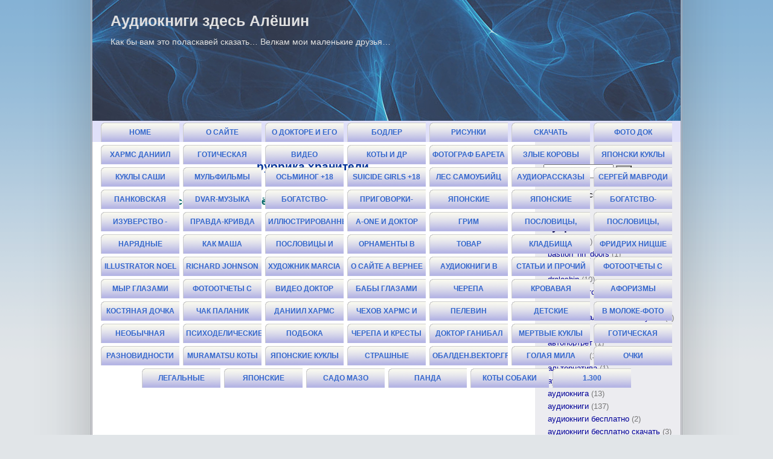

--- FILE ---
content_type: text/html; charset=UTF-8
request_url: https://audiobook1.eto-ya.com/category/xraniteli/
body_size: 17432
content:
<!DOCTYPE html>
<html xmlns="http://www.w3.org/1999/xhtml" lang="ru-RU">
<head profile="http://gmpg.org/xfn/11">
<meta http-equiv="Content-Type" content="text/html; charset=UTF-8" />
<meta name="viewport" content="width=device-width, initial-scale=1.0" />
<title>хранители &laquo;  Аудиокниги здесь Алёшин</title>
<link rel="stylesheet" href="https://audiobook1.eto-ya.com/files/etoyaplus.css" type="text/css" media="screen" />
<link rel="alternate" type="application/rss+xml" title="Аудиокниги здесь Алёшин RSS Feed" href="https://audiobook1.eto-ya.com/feed/" />

<link rel="pingback" href="https://audiobook1.eto-ya.com/xmlrpc.php" />
<meta name='robots' content='max-image-preview:large' />
	<style>img:is([sizes="auto" i], [sizes^="auto," i]) { contain-intrinsic-size: 3000px 1500px }</style>
	<link rel='dns-prefetch' href='//audiobook1.eto-ya.com' />
<link rel="alternate" type="application/rss+xml" title="Аудиокниги здесь Алёшин &raquo; Лента рубрики хранители" href="https://audiobook1.eto-ya.com/category/xraniteli/feed/" />
<link rel='stylesheet' id='wp-block-library-css' href='https://audiobook1.eto-ya.com/wp-includes/css/dist/block-library/style.min.css?ver=6.7.1' type='text/css' media='all' />
<style id='classic-theme-styles-inline-css' type='text/css'>
/*! This file is auto-generated */
.wp-block-button__link{color:#fff;background-color:#32373c;border-radius:9999px;box-shadow:none;text-decoration:none;padding:calc(.667em + 2px) calc(1.333em + 2px);font-size:1.125em}.wp-block-file__button{background:#32373c;color:#fff;text-decoration:none}
</style>
<style id='global-styles-inline-css' type='text/css'>
:root{--wp--preset--aspect-ratio--square: 1;--wp--preset--aspect-ratio--4-3: 4/3;--wp--preset--aspect-ratio--3-4: 3/4;--wp--preset--aspect-ratio--3-2: 3/2;--wp--preset--aspect-ratio--2-3: 2/3;--wp--preset--aspect-ratio--16-9: 16/9;--wp--preset--aspect-ratio--9-16: 9/16;--wp--preset--color--black: #000000;--wp--preset--color--cyan-bluish-gray: #abb8c3;--wp--preset--color--white: #ffffff;--wp--preset--color--pale-pink: #f78da7;--wp--preset--color--vivid-red: #cf2e2e;--wp--preset--color--luminous-vivid-orange: #ff6900;--wp--preset--color--luminous-vivid-amber: #fcb900;--wp--preset--color--light-green-cyan: #7bdcb5;--wp--preset--color--vivid-green-cyan: #00d084;--wp--preset--color--pale-cyan-blue: #8ed1fc;--wp--preset--color--vivid-cyan-blue: #0693e3;--wp--preset--color--vivid-purple: #9b51e0;--wp--preset--gradient--vivid-cyan-blue-to-vivid-purple: linear-gradient(135deg,rgba(6,147,227,1) 0%,rgb(155,81,224) 100%);--wp--preset--gradient--light-green-cyan-to-vivid-green-cyan: linear-gradient(135deg,rgb(122,220,180) 0%,rgb(0,208,130) 100%);--wp--preset--gradient--luminous-vivid-amber-to-luminous-vivid-orange: linear-gradient(135deg,rgba(252,185,0,1) 0%,rgba(255,105,0,1) 100%);--wp--preset--gradient--luminous-vivid-orange-to-vivid-red: linear-gradient(135deg,rgba(255,105,0,1) 0%,rgb(207,46,46) 100%);--wp--preset--gradient--very-light-gray-to-cyan-bluish-gray: linear-gradient(135deg,rgb(238,238,238) 0%,rgb(169,184,195) 100%);--wp--preset--gradient--cool-to-warm-spectrum: linear-gradient(135deg,rgb(74,234,220) 0%,rgb(151,120,209) 20%,rgb(207,42,186) 40%,rgb(238,44,130) 60%,rgb(251,105,98) 80%,rgb(254,248,76) 100%);--wp--preset--gradient--blush-light-purple: linear-gradient(135deg,rgb(255,206,236) 0%,rgb(152,150,240) 100%);--wp--preset--gradient--blush-bordeaux: linear-gradient(135deg,rgb(254,205,165) 0%,rgb(254,45,45) 50%,rgb(107,0,62) 100%);--wp--preset--gradient--luminous-dusk: linear-gradient(135deg,rgb(255,203,112) 0%,rgb(199,81,192) 50%,rgb(65,88,208) 100%);--wp--preset--gradient--pale-ocean: linear-gradient(135deg,rgb(255,245,203) 0%,rgb(182,227,212) 50%,rgb(51,167,181) 100%);--wp--preset--gradient--electric-grass: linear-gradient(135deg,rgb(202,248,128) 0%,rgb(113,206,126) 100%);--wp--preset--gradient--midnight: linear-gradient(135deg,rgb(2,3,129) 0%,rgb(40,116,252) 100%);--wp--preset--font-size--small: 13px;--wp--preset--font-size--medium: 20px;--wp--preset--font-size--large: 36px;--wp--preset--font-size--x-large: 42px;--wp--preset--spacing--20: 0.44rem;--wp--preset--spacing--30: 0.67rem;--wp--preset--spacing--40: 1rem;--wp--preset--spacing--50: 1.5rem;--wp--preset--spacing--60: 2.25rem;--wp--preset--spacing--70: 3.38rem;--wp--preset--spacing--80: 5.06rem;--wp--preset--shadow--natural: 6px 6px 9px rgba(0, 0, 0, 0.2);--wp--preset--shadow--deep: 12px 12px 50px rgba(0, 0, 0, 0.4);--wp--preset--shadow--sharp: 6px 6px 0px rgba(0, 0, 0, 0.2);--wp--preset--shadow--outlined: 6px 6px 0px -3px rgba(255, 255, 255, 1), 6px 6px rgba(0, 0, 0, 1);--wp--preset--shadow--crisp: 6px 6px 0px rgba(0, 0, 0, 1);}:where(.is-layout-flex){gap: 0.5em;}:where(.is-layout-grid){gap: 0.5em;}body .is-layout-flex{display: flex;}.is-layout-flex{flex-wrap: wrap;align-items: center;}.is-layout-flex > :is(*, div){margin: 0;}body .is-layout-grid{display: grid;}.is-layout-grid > :is(*, div){margin: 0;}:where(.wp-block-columns.is-layout-flex){gap: 2em;}:where(.wp-block-columns.is-layout-grid){gap: 2em;}:where(.wp-block-post-template.is-layout-flex){gap: 1.25em;}:where(.wp-block-post-template.is-layout-grid){gap: 1.25em;}.has-black-color{color: var(--wp--preset--color--black) !important;}.has-cyan-bluish-gray-color{color: var(--wp--preset--color--cyan-bluish-gray) !important;}.has-white-color{color: var(--wp--preset--color--white) !important;}.has-pale-pink-color{color: var(--wp--preset--color--pale-pink) !important;}.has-vivid-red-color{color: var(--wp--preset--color--vivid-red) !important;}.has-luminous-vivid-orange-color{color: var(--wp--preset--color--luminous-vivid-orange) !important;}.has-luminous-vivid-amber-color{color: var(--wp--preset--color--luminous-vivid-amber) !important;}.has-light-green-cyan-color{color: var(--wp--preset--color--light-green-cyan) !important;}.has-vivid-green-cyan-color{color: var(--wp--preset--color--vivid-green-cyan) !important;}.has-pale-cyan-blue-color{color: var(--wp--preset--color--pale-cyan-blue) !important;}.has-vivid-cyan-blue-color{color: var(--wp--preset--color--vivid-cyan-blue) !important;}.has-vivid-purple-color{color: var(--wp--preset--color--vivid-purple) !important;}.has-black-background-color{background-color: var(--wp--preset--color--black) !important;}.has-cyan-bluish-gray-background-color{background-color: var(--wp--preset--color--cyan-bluish-gray) !important;}.has-white-background-color{background-color: var(--wp--preset--color--white) !important;}.has-pale-pink-background-color{background-color: var(--wp--preset--color--pale-pink) !important;}.has-vivid-red-background-color{background-color: var(--wp--preset--color--vivid-red) !important;}.has-luminous-vivid-orange-background-color{background-color: var(--wp--preset--color--luminous-vivid-orange) !important;}.has-luminous-vivid-amber-background-color{background-color: var(--wp--preset--color--luminous-vivid-amber) !important;}.has-light-green-cyan-background-color{background-color: var(--wp--preset--color--light-green-cyan) !important;}.has-vivid-green-cyan-background-color{background-color: var(--wp--preset--color--vivid-green-cyan) !important;}.has-pale-cyan-blue-background-color{background-color: var(--wp--preset--color--pale-cyan-blue) !important;}.has-vivid-cyan-blue-background-color{background-color: var(--wp--preset--color--vivid-cyan-blue) !important;}.has-vivid-purple-background-color{background-color: var(--wp--preset--color--vivid-purple) !important;}.has-black-border-color{border-color: var(--wp--preset--color--black) !important;}.has-cyan-bluish-gray-border-color{border-color: var(--wp--preset--color--cyan-bluish-gray) !important;}.has-white-border-color{border-color: var(--wp--preset--color--white) !important;}.has-pale-pink-border-color{border-color: var(--wp--preset--color--pale-pink) !important;}.has-vivid-red-border-color{border-color: var(--wp--preset--color--vivid-red) !important;}.has-luminous-vivid-orange-border-color{border-color: var(--wp--preset--color--luminous-vivid-orange) !important;}.has-luminous-vivid-amber-border-color{border-color: var(--wp--preset--color--luminous-vivid-amber) !important;}.has-light-green-cyan-border-color{border-color: var(--wp--preset--color--light-green-cyan) !important;}.has-vivid-green-cyan-border-color{border-color: var(--wp--preset--color--vivid-green-cyan) !important;}.has-pale-cyan-blue-border-color{border-color: var(--wp--preset--color--pale-cyan-blue) !important;}.has-vivid-cyan-blue-border-color{border-color: var(--wp--preset--color--vivid-cyan-blue) !important;}.has-vivid-purple-border-color{border-color: var(--wp--preset--color--vivid-purple) !important;}.has-vivid-cyan-blue-to-vivid-purple-gradient-background{background: var(--wp--preset--gradient--vivid-cyan-blue-to-vivid-purple) !important;}.has-light-green-cyan-to-vivid-green-cyan-gradient-background{background: var(--wp--preset--gradient--light-green-cyan-to-vivid-green-cyan) !important;}.has-luminous-vivid-amber-to-luminous-vivid-orange-gradient-background{background: var(--wp--preset--gradient--luminous-vivid-amber-to-luminous-vivid-orange) !important;}.has-luminous-vivid-orange-to-vivid-red-gradient-background{background: var(--wp--preset--gradient--luminous-vivid-orange-to-vivid-red) !important;}.has-very-light-gray-to-cyan-bluish-gray-gradient-background{background: var(--wp--preset--gradient--very-light-gray-to-cyan-bluish-gray) !important;}.has-cool-to-warm-spectrum-gradient-background{background: var(--wp--preset--gradient--cool-to-warm-spectrum) !important;}.has-blush-light-purple-gradient-background{background: var(--wp--preset--gradient--blush-light-purple) !important;}.has-blush-bordeaux-gradient-background{background: var(--wp--preset--gradient--blush-bordeaux) !important;}.has-luminous-dusk-gradient-background{background: var(--wp--preset--gradient--luminous-dusk) !important;}.has-pale-ocean-gradient-background{background: var(--wp--preset--gradient--pale-ocean) !important;}.has-electric-grass-gradient-background{background: var(--wp--preset--gradient--electric-grass) !important;}.has-midnight-gradient-background{background: var(--wp--preset--gradient--midnight) !important;}.has-small-font-size{font-size: var(--wp--preset--font-size--small) !important;}.has-medium-font-size{font-size: var(--wp--preset--font-size--medium) !important;}.has-large-font-size{font-size: var(--wp--preset--font-size--large) !important;}.has-x-large-font-size{font-size: var(--wp--preset--font-size--x-large) !important;}
:where(.wp-block-post-template.is-layout-flex){gap: 1.25em;}:where(.wp-block-post-template.is-layout-grid){gap: 1.25em;}
:where(.wp-block-columns.is-layout-flex){gap: 2em;}:where(.wp-block-columns.is-layout-grid){gap: 2em;}
:root :where(.wp-block-pullquote){font-size: 1.5em;line-height: 1.6;}
</style>
<link rel='stylesheet' id='wp-polls-css' href='https://audiobook1.eto-ya.com/wp-content/plugins/wp-polls/polls-css.css?ver=2.75.6' type='text/css' media='all' />
<style id='wp-polls-inline-css' type='text/css'>
.wp-polls .pollbar {
	margin: 1px;
	font-size: 6px;
	line-height: 8px;
	height: 8px;
	background-image: url('https://audiobook1.eto-ya.com/wp-content/plugins/wp-polls/images/default/pollbg.gif');
	border: 1px solid #c8c8c8;
}

</style>
<script type="text/javascript" src="https://audiobook1.eto-ya.com/wp-includes/js/jquery/jquery.min.js?ver=3.7.1" id="jquery-core-js"></script>
<script type="text/javascript" src="https://audiobook1.eto-ya.com/wp-includes/js/jquery/jquery-migrate.min.js?ver=3.4.1" id="jquery-migrate-js"></script>
<link rel="https://api.w.org/" href="https://audiobook1.eto-ya.com/wp-json/" /><link rel="alternate" title="JSON" type="application/json" href="https://audiobook1.eto-ya.com/wp-json/wp/v2/categories/13364" />
<style type="text/css" title="">
.gallery { margin: auto;}
.gallery .gallery-item {float: left; margin-top: 10px; text-align: center;}
.gallery img {border: 3px double #cfcfcf;}
.gallery .gallery-caption {margin-left: 0;}
.gallery_pages_list {text-align:center; margin-top:24px}
</style>
<script async src="https://pagead2.googlesyndication.com/pagead/js/adsbygoogle.js?client=ca-pub-9292581016852398"
     crossorigin="anonymous"></script>
               <link rel="stylesheet" href="https://audiobook1.eto-ya.com/wp-content/themes/etoyaplus/dropdown.css" type="text/css" media="screen" />
  <script language="javascript" type="text/javascript" src="https://audiobook1.eto-ya.com/wp-content/themes/etoyaplus/eyplus.js"></script>
<!--[if lte IE 7]>
<style type="text/css" title="">
  #ul_horiz_menu li {float: left;}
</style>
<![endif]-->
</head>
<body class="archive category category-xraniteli category-13364">
<div id="page_wrap">
<div id="page">
<div id="page2">
<div id="header">
<div id="header_top"></div>
<!-- <div id="header2"> -->
<div id="headerimg">
<div id="sitename"><a href="http://audiobook1.eto-ya.com">Аудиокниги здесь Алёшин</a></div><div id="blog_about">Как бы вам это поласкавей сказать&#8230; Велкам мои маленькие друзья&#8230;</div>
</div>
</div>
<div id="horiz_menu"><ul id="ul_horiz_menu"><li class="page_item"><a class="horiz_button" href="http://audiobook1.eto-ya.com/">Home</a></li><li id="hor_li_2" class="page_item" ><a  class="horiz_button" id="hor_page_2" href="https://audiobook1.eto-ya.com/about/" title="О сайте">О сайте</a></li><li id="hor_li_252" class="page_item" ><a  class="horiz_button" id="hor_page_252" href="https://audiobook1.eto-ya.com/o-doktore-i-ego-tvorchestve/" title="О докторе и его творчестве">О докторе и его творчестве</a></li><li id="hor_li_255" class="page_item" ><a  class="horiz_button" id="hor_page_255" href="https://audiobook1.eto-ya.com/dizajn-doktora/" title="Бодлер">Бодлер</a></li><li id="hor_li_256" class="page_item" ><a  class="horiz_button" id="hor_page_256" href="https://audiobook1.eto-ya.com/risunki-psixodoktora/" title="Рисунки психодоктора">Рисунки психодоктора</a></li><li id="hor_li_257" class="page_item" ><a  class="horiz_button" id="hor_page_257" href="https://audiobook1.eto-ya.com/skachat-audioknigi-doktora/" title="Скачать ">Скачать </a></li><li id="hor_li_259" class="page_item" ><a  class="horiz_button" id="hor_page_259" href="https://audiobook1.eto-ya.com/foto-dok/" title="Фото Док">Фото Док</a></li><li id="hor_li_260" class="page_item" ><a  class="horiz_button" id="hor_page_260" href="https://audiobook1.eto-ya.com/13/" title="Хармс Даниил">Хармс Даниил</a></li><li id="hor_li_261" class="page_item" ><a  class="horiz_button" id="hor_page_261" href="https://audiobook1.eto-ya.com/goticheskaya-nevesta/" title="готическая невеста">готическая невеста</a></li><li id="hor_li_271" class="page_item" ><a  class="horiz_button" id="hor_page_271" href="https://audiobook1.eto-ya.com/video/" title="видео">видео</a></li><li id="hor_li_277" class="page_item" ><a  class="horiz_button" id="hor_page_277" href="https://audiobook1.eto-ya.com/koty-i-dr/" title="коты и др">коты и др</a></li><li id="hor_li_285" class="page_item" ><a  class="horiz_button" id="hor_page_285" href="https://audiobook1.eto-ya.com/fotograf-valerij-bareta/" title="фотограф Барета">фотограф Барета</a></li><li id="hor_li_288" class="page_item" ><a  class="horiz_button" id="hor_page_288" href="https://audiobook1.eto-ya.com/zlye-korovy/" title="ЗЛЫЕ КОРОВЫ">ЗЛЫЕ КОРОВЫ</a></li><li id="hor_li_294" class="page_item" ><a  class="horiz_button" id="hor_page_294" href="https://audiobook1.eto-ya.com/yaponski-kukly-zlye/" title="японски куклы злые">японски куклы злые</a></li><li id="hor_li_296" class="page_item" ><a  class="horiz_button" id="hor_page_296" href="https://audiobook1.eto-ya.com/kukly-sashi-petrovoj/" title="куклы саши петровой">куклы саши петровой</a></li><li id="hor_li_298" class="page_item" ><a  class="horiz_button" id="hor_page_298" href="https://audiobook1.eto-ya.com/mulfilmy-skachat-detskie/" title="мульфильмы скачать детские">мульфильмы скачать детские</a></li><li id="hor_li_306" class="page_item" ><a  class="horiz_button" id="hor_page_306" href="https://audiobook1.eto-ya.com/osminog-18/" title="осьминог +18">осьминог +18</a></li><li id="hor_li_309" class="page_item" ><a  class="horiz_button" id="hor_page_309" href="https://audiobook1.eto-ya.com/suicide-girls-18/" title="SUiCiDE GiRLS +18">SUiCiDE GiRLS +18</a></li><li id="hor_li_317" class="page_item" ><a  class="horiz_button" id="hor_page_317" href="https://audiobook1.eto-ya.com/les-samoubijc/" title="Лес самоубийц">Лес самоубийц</a></li><li id="hor_li_320" class="page_item" ><a  class="horiz_button" id="hor_page_320" href="https://audiobook1.eto-ya.com/audiorasskazy-po-odnomu/" title="Аудиорассказы по одному">Аудиорассказы по одному</a></li><li id="hor_li_334" class="page_item" ><a  class="horiz_button" id="hor_page_334" href="https://audiobook1.eto-ya.com/sergej-mavrodi-syn-lyucifera/" title="Сергей Мавроди Сын Люцифера">Сергей Мавроди Сын Люцифера</a></li><li id="hor_li_336" class="page_item" ><a  class="horiz_button" id="hor_page_336" href="https://audiobook1.eto-ya.com/pankovskaya-poema-leksika/" title="Панковская поэма(нецензурная лексика)">Панковская поэма(нецензурная лексика)</a></li><li id="hor_li_343" class="page_item" ><a  class="horiz_button" id="hor_page_343" href="https://audiobook1.eto-ya.com/dvar-muzyka-prikolnaya/" title="Dvar-Музыка прикольная">Dvar-Музыка прикольная</a></li><li id="hor_li_356" class="page_item" ><a  class="horiz_button" id="hor_page_356" href="https://audiobook1.eto-ya.com/bogatstvo-dostatok-aforizmy/" title="БОГАТСТВО-ДОСТАТОК афоризмы">БОГАТСТВО-ДОСТАТОК афоризмы</a></li><li id="hor_li_358" class="page_item" ><a  class="horiz_button" id="hor_page_358" href="https://audiobook1.eto-ya.com/prigovorki-pribautki/" title="ПРИГОВОРКИ-ПРИБАУТКИ">ПРИГОВОРКИ-ПРИБАУТКИ</a></li><li id="hor_li_366" class="page_item" ><a  class="horiz_button" id="hor_page_366" href="https://audiobook1.eto-ya.com/yaponskie-poslovicy-i-pogovorki/" title="Японские пословицы и поговорки">Японские пословицы и поговорки</a></li><li id="hor_li_368" class="page_item" ><a  class="horiz_button" id="hor_page_368" href="https://audiobook1.eto-ya.com/yaponskie-poslovicy-i-pogovorki-2/" title="Японские пословицы и поговорки 2">Японские пословицы и поговорки 2</a></li><li id="hor_li_388" class="page_item" ><a  class="horiz_button" id="hor_page_388" href="https://audiobook1.eto-ya.com/bogatstvo-ubozhestvo-poslovicy/" title="БОГАТСТВО-УБОЖЕСТВО пословицы">БОГАТСТВО-УБОЖЕСТВО пословицы</a></li><li id="hor_li_390" class="page_item" ><a  class="horiz_button" id="hor_page_390" href="https://audiobook1.eto-ya.com/izuverstvo-xanzhestvo/" title="ИЗУВЕРСТВО - ХАНЖЕСТВО">ИЗУВЕРСТВО - ХАНЖЕСТВО</a></li><li id="hor_li_393" class="page_item" ><a  class="horiz_button" id="hor_page_393" href="https://audiobook1.eto-ya.com/pravda-krivda-poslovicy/" title="ПРАВДА-КРИВДА пословицы">ПРАВДА-КРИВДА пословицы</a></li><li id="hor_li_396" class="page_item" ><a  class="horiz_button" id="hor_page_396" href="https://audiobook1.eto-ya.com/ilyustrirovannye-rasskazy/" title="ИЛЛЮСТРИРОВАННЫЕ РАССКАЗЫ">ИЛЛЮСТРИРОВАННЫЕ РАССКАЗЫ</a></li><li id="hor_li_399" class="page_item" ><a  class="horiz_button" id="hor_page_399" href="https://audiobook1.eto-ya.com/a-one-i-doktor-alyoshin/" title="A-one И ДОКТОР АЛЁШИН">A-one И ДОКТОР АЛЁШИН</a></li><li id="hor_li_401" class="page_item" ><a  class="horiz_button" id="hor_page_401" href="https://audiobook1.eto-ya.com/grim/" title="грим">грим</a></li><li id="hor_li_403" class="page_item" ><a  class="horiz_button" id="hor_page_403" href="https://audiobook1.eto-ya.com/poslovicy-pogovorki-indiya-i-nepal/" title="Пословицы, поговорки Индия и Непал">Пословицы, поговорки Индия и Непал</a></li><li id="hor_li_409" class="page_item" ><a  class="horiz_button" id="hor_page_409" href="https://audiobook1.eto-ya.com/poslovicy-pogovorki-srednyaya-aziya/" title="Пословицы, поговорки Средняя Азия">Пословицы, поговорки Средняя Азия</a></li><li id="hor_li_412" class="page_item" ><a  class="horiz_button" id="hor_page_412" href="https://audiobook1.eto-ya.com/naryadnye-mashiny/" title="нарядные машины">нарядные машины</a></li><li id="hor_li_414" class="page_item" ><a  class="horiz_button" id="hor_page_414" href="https://audiobook1.eto-ya.com/kak-masha-possorilas-s-podushkoj-multfilm-detyam/" title="Как Маша поссорилась с подушкой. мультфильм детям">Как Маша поссорилась с подушкой. мультфильм детям</a></li><li id="hor_li_418" class="page_item" ><a  class="horiz_button" id="hor_page_418" href="https://audiobook1.eto-ya.com/poslovicy-i-pogovorki-russk/" title="Пословицы и поговорки русск.">Пословицы и поговорки русск.</a></li><li id="hor_li_427" class="page_item" ><a  class="horiz_button" id="hor_page_427" href="https://audiobook1.eto-ya.com/ornamenty-v-stile-modern-anri-zhille/" title="Орнаменты в стиле модерн Анри Жилле">Орнаменты в стиле модерн Анри Жилле</a></li><li id="hor_li_429" class="page_item" ><a  class="horiz_button" id="hor_page_429" href="https://audiobook1.eto-ya.com/tovar-sertificirovan/" title="Товар сертифицирован">Товар сертифицирован</a></li><li id="hor_li_430" class="page_item" ><a  class="horiz_button" id="hor_page_430" href="https://audiobook1.eto-ya.com/kladbischa/" title="Кладбища">Кладбища</a></li><li id="hor_li_432" class="page_item" ><a  class="horiz_button" id="hor_page_432" href="https://audiobook1.eto-ya.com/fridrix-nicshe-vsya-kollekciya/" title="Фридрих Ницше (вся коллекция)">Фридрих Ницше (вся коллекция)</a></li><li id="hor_li_434" class="page_item" ><a  class="horiz_button" id="hor_page_434" href="https://audiobook1.eto-ya.com/illustrator-noel-ill-koty/" title="Illustrator Noel ILL коты">Illustrator Noel ILL коты</a></li><li id="hor_li_435" class="page_item" ><a  class="horiz_button" id="hor_page_435" href="https://audiobook1.eto-ya.com/richard-johnson-illustration/" title="Richard Johnson Illustration">Richard Johnson Illustration</a></li><li id="hor_li_437" class="page_item" ><a  class="horiz_button" id="hor_page_437" href="https://audiobook1.eto-ya.com/hudozhnik-marcia-baldwin-glazyuki/" title="Художник Marcia Baldwin-Глазюки!">Художник Marcia Baldwin-Глазюки!</a></li><li id="hor_li_452" class="page_item" ><a  class="horiz_button" id="hor_page_452" href="https://audiobook1.eto-ya.com/about-2/" title="О сайте а вернее о Докторе Алешине">О сайте а вернее о Докторе Алешине</a></li><li id="hor_li_465" class="page_item" ><a  class="horiz_button" id="hor_page_465" href="https://audiobook1.eto-ya.com/audioknigi-doktora-alyoshina-slushat-v-pryamom-efire/" title="Аудиокниги в прямом эфире!">Аудиокниги в прямом эфире!</a></li><li id="hor_li_466" class="page_item" ><a  class="horiz_button" id="hor_page_466" href="https://audiobook1.eto-ya.com/video-laboratoriya-doktora/" title="Статьи и прочий дивайс -Доктора-">Статьи и прочий дивайс -Доктора-</a></li><li id="hor_li_467" class="page_item" ><a  class="horiz_button" id="hor_page_467" href="https://audiobook1.eto-ya.com/fotootchety-s-literaturnyx-vecherov-doktora/" title="Фотоотчеты с Литературных вечеров Доктора">Фотоотчеты с Литературных вечеров Доктора</a></li><li id="hor_li_468" class="page_item"  onmouseover="javascript:eyp_show_hor_submenu(468)" onmouseout="javascript:eyp_hide_hor_submenu(468)"><a  class="horiz_button" id="hor_page_468" href="https://audiobook1.eto-ya.com/myr-glazami-doktora-alyoshina-foto/" title="мЫр глазами доктора алё - фото">мЫр глазами доктора алё - фото</a><ul class="subm" id="of_468"  ><li id="hor_li_480" class="page_item" ><a  id="hor_page_480" href="https://audiobook1.eto-ya.com/myr-glazami-doktora-alyoshina-foto/vasyutka-etot-bozhestvennyj-kot-vasenka-makro-i-drugoe/" title="Васютка этот божественный кот Васенька">Васютка этот божественный кот Васенька</a></li><li id="hor_li_481" class="page_item" ><a  id="hor_page_481" href="https://audiobook1.eto-ya.com/myr-glazami-doktora-alyoshina-foto/ya-v-sostoyanii-nestoyaniya/" title="Я в состоянии нестояния?">Я в состоянии нестояния?</a></li><li id="hor_li_482" class="page_item" ><a  id="hor_page_482" href="https://audiobook1.eto-ya.com/myr-glazami-doktora-alyoshina-foto/moya-dochunka-moya-moya-moya/" title="Моя дочунька моя моя моя">Моя дочунька моя моя моя</a></li></ul>
</li><li id="hor_li_479" class="page_item" ><a  class="horiz_button" id="hor_page_479" href="https://audiobook1.eto-ya.com/fotootchety-s-literaturnyx-vecherov-doktora-2/" title="Фотоотчеты с Литературных вечеров Доктора">Фотоотчеты с Литературных вечеров Доктора</a></li><li id="hor_li_523" class="page_item" ><a  class="horiz_button" id="hor_page_523" href="https://audiobook1.eto-ya.com/video-doktor-alyoshin/" title="видео доктор алёшин">видео доктор алёшин</a></li><li id="hor_li_524" class="page_item" ><a  class="horiz_button" id="hor_page_524" href="https://audiobook1.eto-ya.com/baby-glazami-doktora-alyoshina/" title="бабы глазами доктора а">бабы глазами доктора а</a></li><li id="hor_li_525" class="page_item" ><a  class="horiz_button" id="hor_page_525" href="https://audiobook1.eto-ya.com/cherepa-rukodelie-nastoyashhego-muzhchiny/" title="Черепа рукоделие настоящего мужчины">Черепа рукоделие настоящего мужчины</a></li><li id="hor_li_526" class="page_item" ><a  class="horiz_button" id="hor_page_526" href="https://audiobook1.eto-ya.com/krovavaya-rubashka/" title="кровавая рубашка">кровавая рубашка</a></li><li id="hor_li_552" class="page_item" ><a  class="horiz_button" id="hor_page_552" href="https://audiobook1.eto-ya.com/aforizmy/" title="Афоризмы">Афоризмы</a></li><li id="hor_li_561" class="page_item" ><a  class="horiz_button" id="hor_page_561" href="https://audiobook1.eto-ya.com/kostyanaya-dochka/" title="костяная дочка">костяная дочка</a></li><li id="hor_li_568" class="page_item" ><a  class="horiz_button" id="hor_page_568" href="https://audiobook1.eto-ya.com/chak-palanik-audioknigi/" title="Чак Паланик аудиокниги">Чак Паланик аудиокниги</a></li><li id="hor_li_569" class="page_item" ><a  class="horiz_button" id="hor_page_569" href="https://audiobook1.eto-ya.com/daniil-xarms-audiokniga/" title="Даниил Хармс аудиокнига">Даниил Хармс аудиокнига</a></li><li id="hor_li_570" class="page_item" ><a  class="horiz_button" id="hor_page_570" href="https://audiobook1.eto-ya.com/chexov-xarms-i-myau/" title="Чехов Хармс и мяу">Чехов Хармс и мяу</a></li><li id="hor_li_573" class="page_item" ><a  class="horiz_button" id="hor_page_573" href="https://audiobook1.eto-ya.com/pelevin/" title="Пелевин">Пелевин</a></li><li id="hor_li_574" class="page_item" ><a  class="horiz_button" id="hor_page_574" href="https://audiobook1.eto-ya.com/detskie-audioknigi/" title="Детские аудиокниги">Детские аудиокниги</a></li><li id="hor_li_579" class="page_item" ><a  class="horiz_button" id="hor_page_579" href="https://audiobook1.eto-ya.com/v-moloke-foto/" title="в молоке-фото">в молоке-фото</a></li><li id="hor_li_582" class="page_item" ><a  class="horiz_button" id="hor_page_582" href="https://audiobook1.eto-ya.com/neobychnaya-abstrakciya-kartiny/" title="необычная абстракция картины">необычная абстракция картины</a></li><li id="hor_li_585" class="page_item" ><a  class="horiz_button" id="hor_page_585" href="https://audiobook1.eto-ya.com/psixodelicheskie-kartiny-ot-grzegorz-kmin/" title="Психоделические картины от Grzegorz Kmin">Психоделические картины от Grzegorz Kmin</a></li><li id="hor_li_586" class="page_item" ><a  class="horiz_button" id="hor_page_586" href="https://audiobook1.eto-ya.com/podboka-audioknig-strugackix-kachaem/" title="Подбока аудиокниг Стругацких! Качаем!">Подбока аудиокниг Стругацких! Качаем!</a></li><li id="hor_li_587" class="page_item" ><a  class="horiz_button" id="hor_page_587" href="https://audiobook1.eto-ya.com/cherepa-i-kresty/" title="черепа и кресты">черепа и кресты</a></li><li id="hor_li_591" class="page_item" ><a  class="horiz_button" id="hor_page_591" href="https://audiobook1.eto-ya.com/doktor-kanibal-lektor/" title="доктор ганибал лектор">доктор ганибал лектор</a></li><li id="hor_li_592" class="page_item" ><a  class="horiz_button" id="hor_page_592" href="https://audiobook1.eto-ya.com/mertvye-kukly/" title="мертвые куклы">мертвые куклы</a></li><li id="hor_li_593" class="page_item" ><a  class="horiz_button" id="hor_page_593" href="https://audiobook1.eto-ya.com/goticheskaya-vecherinka/" title="готическая вечеринка">готическая вечеринка</a></li><li id="hor_li_594" class="page_item" ><a  class="horiz_button" id="hor_page_594" href="https://audiobook1.eto-ya.com/raznovidnosti-gotov-goty/" title="разновидности готов. готы">разновидности готов. готы</a></li><li id="hor_li_596" class="page_item" ><a  class="horiz_button" id="hor_page_596" href="https://audiobook1.eto-ya.com/makoto-muramatsu-koty-i-dr-risunki/" title="muramatsu коты и др.рисунки">muramatsu коты и др.рисунки</a></li><li id="hor_li_598" class="page_item" ><a  class="horiz_button" id="hor_page_598" href="https://audiobook1.eto-ya.com/yaponskie-kukly/" title="японские куклы добр">японские куклы добр</a></li><li id="hor_li_599" class="page_item" ><a  class="horiz_button" id="hor_page_599" href="https://audiobook1.eto-ya.com/strashnye-korovy/" title="страшные коровы">страшные коровы</a></li><li id="hor_li_600" class="page_item" ><a  class="horiz_button" id="hor_page_600" href="https://audiobook1.eto-ya.com/obalden-vektor-grafika/" title="обалден.вектор.графика">обалден.вектор.графика</a></li><li id="hor_li_601" class="page_item" ><a  class="horiz_button" id="hor_page_601" href="https://audiobook1.eto-ya.com/golaya-mila-yovovich/" title="голая мила ёвович">голая мила ёвович</a></li><li id="hor_li_603" class="page_item" ><a  class="horiz_button" id="hor_page_603" href="https://audiobook1.eto-ya.com/ochki/" title="очки">очки</a></li><li id="hor_li_605" class="page_item" ><a  class="horiz_button" id="hor_page_605" href="https://audiobook1.eto-ya.com/legalnye-audioknigi-bibe/" title="Легальные аудиокниги Бибе">Легальные аудиокниги Бибе</a></li><li id="hor_li_606" class="page_item" ><a  class="horiz_button" id="hor_page_606" href="https://audiobook1.eto-ya.com/yaponskie-poslovicy-i-pogovorki-333/" title="Японские пословицы и поговорки 333">Японские пословицы и поговорки 333</a></li><li id="hor_li_607" class="page_item" ><a  class="horiz_button" id="hor_page_607" href="https://audiobook1.eto-ya.com/sado-mazo/" title="Садо мазо">Садо мазо</a></li><li id="hor_li_608" class="page_item" ><a  class="horiz_button" id="hor_page_608" href="https://audiobook1.eto-ya.com/panda/" title="Панда">Панда</a></li><li id="hor_li_609" class="page_item" ><a  class="horiz_button" id="hor_page_609" href="https://audiobook1.eto-ya.com/koty-sobaki-illyustracii/" title="Коты собаки иллюстрации">Коты собаки иллюстрации</a></li><li id="hor_li_610" class="page_item" ><a  class="horiz_button" id="hor_page_610" href="https://audiobook1.eto-ya.com/1-300-izobrazhenij-kotov-i-koshek/" title="1.300 изображений котов и кошек">1.300 изображений котов и кошек</a></li></ul></div>
<div id="info">

<div id="content">
<div id="content_top"></div>
<div id="content2">


<div class="post">
<h1 class="posttitle">рубрика хранители</h1>
<div class="entry titles-list">
<div class="post-brief post-brief-post archive-category">
<h3 class="title"><a href="https://audiobook1.eto-ya.com/2009/03/14/xraniteli-rasskazy-doktor-alyoshin/">хранители рассказы доктор алёшин</a></h3>
</div>

</div>
<div class="post_bottom"></div>
</div>

<div class="navigation">

<div class="alignleft"> &nbsp;</div>
<div class="alignright">&nbsp; </div>
</div>

</div><!-- /#content2 -->
<div id="content_bottom"></div>
</div>

<div id="sidebar">
<div class="before_sidebar_content"></div>
<div id="sidebar2">
<ul>
<li class="widget"><h3>Поиск</h3>
<form method="get" class="searchform" action="https://audiobook1.eto-ya.com/">
<input type="text" value="" name="s" id="s" />
<input type="submit" id="searchsubmit" value="&nbsp;&raquo;&raquo;&nbsp;" />
</form>
</li>

 <li class="widget"><div class="widget-text">
Вы находитесь в рубрике <strong>хранители</strong>.</div></li>

<li class="widget"><h3>Рубрики</h3>
<ul>	<li class="cat-item cat-item-13408"><a href="https://audiobook1.eto-ya.com/category/1-glazzzz/">1-глазззз</a> (1)
</li>
	<li class="cat-item cat-item-3100"><a href="https://audiobook1.eto-ya.com/category/bastion_nn_doors/">bastion_nn_doors</a> (1)
</li>
	<li class="cat-item cat-item-412"><a href="https://audiobook1.eto-ya.com/category/blog/">blog</a> (127)
</li>
	<li class="cat-item cat-item-3092"><a href="https://audiobook1.eto-ya.com/category/draleshin/">draleshin</a> (10)
<ul class='children'>
	<li class="cat-item cat-item-25233"><a href="https://audiobook1.eto-ya.com/category/draleshin/foto-doktor-alyoshin-draleshin/">Фото Доктор Алёшин</a> (1)
</li>
</ul>
</li>
	<li class="cat-item cat-item-53"><a href="https://audiobook1.eto-ya.com/category/mp3/">mp3</a> (2)
</li>
	<li class="cat-item cat-item-13395"><a href="https://audiobook1.eto-ya.com/category/a-vy-slyshali-o-tom-chto-bukvy/">А вы слышали о том что буквы</a> (1)
</li>
	<li class="cat-item cat-item-3095"><a href="https://audiobook1.eto-ya.com/category/a-blok/">А. Блок</a> (1)
</li>
	<li class="cat-item cat-item-13410"><a href="https://audiobook1.eto-ya.com/category/avtoportret/">автопортрет</a> (1)
</li>
	<li class="cat-item cat-item-13397"><a href="https://audiobook1.eto-ya.com/category/albatros/">Альбатрос</a> (1)
</li>
	<li class="cat-item cat-item-13431"><a href="https://audiobook1.eto-ya.com/category/alternativa/">альтернатива</a> (1)
</li>
	<li class="cat-item cat-item-3090"><a href="https://audiobook1.eto-ya.com/category/audio-pisateli/">аудио-писатели</a> (15)
</li>
	<li class="cat-item cat-item-1679"><a href="https://audiobook1.eto-ya.com/category/audiokniga/">аудиокнига</a> (13)
</li>
	<li class="cat-item cat-item-2940"><a href="https://audiobook1.eto-ya.com/category/audioknigi/">аудиокниги</a> (137)
</li>
	<li class="cat-item cat-item-13374"><a href="https://audiobook1.eto-ya.com/category/audioknigi-besplatno/">аудиокниги бесплатно</a> (2)
</li>
	<li class="cat-item cat-item-3107"><a href="https://audiobook1.eto-ya.com/category/audioknigi-besplatno-skachat/">аудиокниги бесплатно скачать</a> (3)
</li>
	<li class="cat-item cat-item-13348"><a href="https://audiobook1.eto-ya.com/category/audioknigi-skachat/">аудиокниги скачать</a> (2)
</li>
	<li class="cat-item cat-item-3104"><a href="https://audiobook1.eto-ya.com/category/audioknigi-skachat-besplatno/">аудиокниги скачать бесплатно</a> (108)
</li>
	<li class="cat-item cat-item-4355"><a href="https://audiobook1.eto-ya.com/category/audioknigi-slushat/">аудиокниги слушать</a> (111)
</li>
	<li class="cat-item cat-item-3109"><a href="https://audiobook1.eto-ya.com/category/audioknigu-skachat-odnim-fajlom/">аудиокнигу скачать одним файлом</a> (1)
</li>
	<li class="cat-item cat-item-1760"><a href="https://audiobook1.eto-ya.com/category/aforizmy/">афоризмы</a> (1)
</li>
	<li class="cat-item cat-item-13427"><a href="https://audiobook1.eto-ya.com/category/babushka/">бабушка</a> (1)
</li>
	<li class="cat-item cat-item-3097"><a href="https://audiobook1.eto-ya.com/category/bastion/">бастион</a> (1)
</li>
	<li class="cat-item cat-item-1"><a href="https://audiobook1.eto-ya.com/category/bez-rubriki/">Без рубрики</a> (99)
</li>
	<li class="cat-item cat-item-7868"><a href="https://audiobook1.eto-ya.com/category/blok/">Блок</a> (1)
</li>
	<li class="cat-item cat-item-13387"><a href="https://audiobook1.eto-ya.com/category/bog-dobra/">бог добра</a> (1)
</li>
	<li class="cat-item cat-item-4361"><a href="https://audiobook1.eto-ya.com/category/bulgakov/">Булгаков</a> (18)
</li>
	<li class="cat-item cat-item-13399"><a href="https://audiobook1.eto-ya.com/category/volnistye-volosy/">волнистые волосы</a> (1)
</li>
	<li class="cat-item cat-item-13406"><a href="https://audiobook1.eto-ya.com/category/volosy/">Волосы</a> (1)
</li>
	<li class="cat-item cat-item-13366"><a href="https://audiobook1.eto-ya.com/category/garson-kruzhku-piva/">Гарсон кружку пива</a> (1)
</li>
	<li class="cat-item cat-item-13407"><a href="https://audiobook1.eto-ya.com/category/geometricheskie-figury/">Геометрические фигуры</a> (1)
</li>
	<li class="cat-item cat-item-13367"><a href="https://audiobook1.eto-ya.com/category/gi-de-mopasan/">Ги де Мопасан</a> (1)
</li>
	<li class="cat-item cat-item-13368"><a href="https://audiobook1.eto-ya.com/category/gi-de-mopassan/">Ги де Мопассан</a> (2)
</li>
	<li class="cat-item cat-item-13342"><a href="https://audiobook1.eto-ya.com/category/glina-bez-obzhiga/">глина без обжига</a> (5)
</li>
	<li class="cat-item cat-item-13430"><a href="https://audiobook1.eto-ya.com/category/gorod-mertvecov/">город мертвецов</a> (1)
</li>
	<li class="cat-item cat-item-13432"><a href="https://audiobook1.eto-ya.com/category/goty/">готы</a> (1)
</li>
	<li class="cat-item cat-item-3088"><a href="https://audiobook1.eto-ya.com/category/grustnye-risunki/">грустные рисунки</a> (4)
</li>
	<li class="cat-item cat-item-3139"><a href="https://audiobook1.eto-ya.com/category/grustnye-risunki-doktor-alyoshin/">Грустные рисунки Доктор Алёшин</a> (10)
</li>
	<li class="cat-item cat-item-3093"><a href="https://audiobook1.eto-ya.com/category/daniil-xarms/">Даниил Хармс</a> (5)
</li>
	<li class="cat-item cat-item-25158"><a href="https://audiobook1.eto-ya.com/category/daniil-harms/">Даниил Хармс</a> (5)
</li>
	<li class="cat-item cat-item-13381"><a href="https://audiobook1.eto-ya.com/category/dver-k-sosedyam-tak-romantichna/">Дверь к соседям так романтична</a> (1)
</li>
	<li class="cat-item cat-item-3101"><a href="https://audiobook1.eto-ya.com/category/delfin/">дельфин</a> (2)
</li>
	<li class="cat-item cat-item-13396"><a href="https://audiobook1.eto-ya.com/category/dok-alyoshin/">Док Алёшин</a> (2)
</li>
	<li class="cat-item cat-item-3087"><a href="https://audiobook1.eto-ya.com/category/doktor-alyoshin/">доктор алёшин</a> (64)
</li>
	<li class="cat-item cat-item-3136"><a href="https://audiobook1.eto-ya.com/category/doktor-aleshin/">доктор Алешин</a> (129)
</li>
	<li class="cat-item cat-item-13357"><a href="https://audiobook1.eto-ya.com/category/doktor-alyoshing/">доктор алёшинг</a> (4)
</li>
	<li class="cat-item cat-item-13421"><a href="https://audiobook1.eto-ya.com/category/dokumentalnyj-film/">документальный фильм</a> (1)
</li>
	<li class="cat-item cat-item-11928"><a href="https://audiobook1.eto-ya.com/category/zhizn-i-smert/">Жизнь и Смерть</a> (1)
</li>
	<li class="cat-item cat-item-13400"><a href="https://audiobook1.eto-ya.com/category/zavitushki-morda/">завитушки морда</a> (1)
</li>
	<li class="cat-item cat-item-13404"><a href="https://audiobook1.eto-ya.com/category/zadumchivyj-nikto/">задумчивый никто</a> (1)
</li>
	<li class="cat-item cat-item-13402"><a href="https://audiobook1.eto-ya.com/category/indeec-gotov/">индеец готов</a> (1)
</li>
	<li class="cat-item cat-item-13415"><a href="https://audiobook1.eto-ya.com/category/inoplanetyanin-v-kirngizskoj-shapke/">Инопланетянин в кирнгизской шапке</a> (1)
</li>
	<li class="cat-item cat-item-3200"><a href="https://audiobook1.eto-ya.com/category/iskusstvo/">Искусство</a> (1)
</li>
	<li class="cat-item cat-item-13375"><a href="https://audiobook1.eto-ya.com/category/karpovskaya-cerkov/">Карповская церковь</a> (1)
</li>
	<li class="cat-item cat-item-3098"><a href="https://audiobook1.eto-ya.com/category/klyuchi/">ключи</a> (1)
</li>
	<li class="cat-item cat-item-13419"><a href="https://audiobook1.eto-ya.com/category/kogda-spyashhij-prosnetsya/">Когда спящий проснется</a> (1)
</li>
	<li class="cat-item cat-item-13382"><a href="https://audiobook1.eto-ya.com/category/kolyuchka/">Колючка</a> (2)
</li>
	<li class="cat-item cat-item-1495"><a href="https://audiobook1.eto-ya.com/category/koncert/">концерт</a> (3)
</li>
	<li class="cat-item cat-item-13354"><a href="https://audiobook1.eto-ya.com/category/koncertnyj-grim/">концертный грим</a> (1)
</li>
	<li class="cat-item cat-item-13371"><a href="https://audiobook1.eto-ya.com/category/kostyanaya-dochka/">костяная дочка</a> (2)
</li>
	<li class="cat-item cat-item-3145"><a href="https://audiobook1.eto-ya.com/category/kotofej/">Котофей</a> (1)
</li>
	<li class="cat-item cat-item-13385"><a href="https://audiobook1.eto-ya.com/category/koshka-uchitelnica/">кошка учительница</a> (1)
</li>
	<li class="cat-item cat-item-13379"><a href="https://audiobook1.eto-ya.com/category/krest-v-dveri/">крест в двери</a> (1)
</li>
	<li class="cat-item cat-item-13343"><a href="https://audiobook1.eto-ya.com/category/krov/">кровь</a> (1)
</li>
	<li class="cat-item cat-item-653"><a href="https://audiobook1.eto-ya.com/category/literatura/">литература</a> (146)
</li>
	<li class="cat-item cat-item-13413"><a href="https://audiobook1.eto-ya.com/category/lico-iz-filma/">Лицо из фильма</a> (1)
</li>
	<li class="cat-item cat-item-13417"><a href="https://audiobook1.eto-ya.com/category/lysik/">лысик</a> (1)
</li>
	<li class="cat-item cat-item-332"><a href="https://audiobook1.eto-ya.com/category/lyubov/">любовь</a> (1)
</li>
	<li class="cat-item cat-item-14209"><a href="https://audiobook1.eto-ya.com/category/mertvye-kukly/">мертвые куклы</a> (1)
</li>
	<li class="cat-item cat-item-13390"><a href="https://audiobook1.eto-ya.com/category/mlechnyj-put/">Млечный путь</a> (1)
</li>
	<li class="cat-item cat-item-13380"><a href="https://audiobook1.eto-ya.com/category/moj-kot-ploxo-moet-lapki/">Мой кот плохо моет лапки</a> (1)
</li>
	<li class="cat-item cat-item-13378"><a href="https://audiobook1.eto-ya.com/category/moj-kot-fashist/">мой кот фашист</a> (1)
</li>
	<li class="cat-item cat-item-13436"><a href="https://audiobook1.eto-ya.com/category/molodaya-korostel/">молодая коростель</a> (1)
</li>
	<li class="cat-item cat-item-13384"><a href="https://audiobook1.eto-ya.com/category/moya-dochyunka-emili/">Моя дочюнька Эмили</a> (1)
</li>
	<li class="cat-item cat-item-13434"><a href="https://audiobook1.eto-ya.com/category/moya-radiostanciya/">Моя радиостанция</a> (1)
</li>
	<li class="cat-item cat-item-22"><a href="https://audiobook1.eto-ya.com/category/muzyka/">музыка</a> (1)
</li>
	<li class="cat-item cat-item-13356"><a href="https://audiobook1.eto-ya.com/category/nashivka/">нашивка</a> (1)
</li>
	<li class="cat-item cat-item-3110"><a href="https://audiobook1.eto-ya.com/category/nevesta/">невеста</a> (1)
</li>
	<li class="cat-item cat-item-13363"><a href="https://audiobook1.eto-ya.com/category/neobyknovennyj/">Необыкновенный</a> (2)
</li>
	<li class="cat-item cat-item-14182"><a href="https://audiobook1.eto-ya.com/category/neobychnaya-abstrakciya-kartiny/">необычная абстракция картины</a> (1)
</li>
	<li class="cat-item cat-item-13376"><a href="https://audiobook1.eto-ya.com/category/nizhnij-novgorod/">Нижний Новгород</a> (2)
</li>
	<li class="cat-item cat-item-3103"><a href="https://audiobook1.eto-ya.com/category/novaya-kniga/">новая книга</a> (4)
</li>
	<li class="cat-item cat-item-13369"><a href="https://audiobook1.eto-ya.com/category/ozherele/">Ожерелье</a> (1)
</li>
	<li class="cat-item cat-item-13418"><a href="https://audiobook1.eto-ya.com/category/otec/">Отец</a> (1)
</li>
	<li class="cat-item cat-item-13388"><a href="https://audiobook1.eto-ya.com/category/palcy-sosiski/">Пальцы сосиски</a> (1)
</li>
	<li class="cat-item cat-item-3091"><a href="https://audiobook1.eto-ya.com/category/pelevin/">пелевин</a> (9)
</li>
	<li class="cat-item cat-item-13377"><a href="https://audiobook1.eto-ya.com/category/pica/">Пица</a> (1)
</li>
	<li class="cat-item cat-item-13394"><a href="https://audiobook1.eto-ya.com/category/prostaya-rol/">Простая роль</a> (1)
</li>
	<li class="cat-item cat-item-13439"><a href="https://audiobook1.eto-ya.com/category/pushkin-i-gogol/">Пушкин и Гоголь</a> (1)
</li>
	<li class="cat-item cat-item-1551"><a href="https://audiobook1.eto-ya.com/category/rasskaz/">рассказ</a> (1)
</li>
	<li class="cat-item cat-item-434"><a href="https://audiobook1.eto-ya.com/category/rasskazy/">рассказы</a> (3)
</li>
	<li class="cat-item cat-item-13365"><a href="https://audiobook1.eto-ya.com/category/rasskazy-doktor-alyoshin/">рассказы доктор алёшин</a> (12)
</li>
	<li class="cat-item cat-item-13442"><a href="https://audiobook1.eto-ya.com/category/rasskazy-doktor-aleshin/">рассказы доктор Алешин</a> (2)
</li>
	<li class="cat-item cat-item-3111"><a href="https://audiobook1.eto-ya.com/category/rasskazy-chexov/">рассказы чехов</a> (1)
</li>
	<li class="cat-item cat-item-13393"><a href="https://audiobook1.eto-ya.com/category/rastvoryayutsya-v-vode/">растворяются в воде</a> (1)
</li>
	<li class="cat-item cat-item-13392"><a href="https://audiobook1.eto-ya.com/category/rejd/">Рейд</a> (1)
</li>
	<li class="cat-item cat-item-13389"><a href="https://audiobook1.eto-ya.com/category/remiks/">ремикс</a> (3)
</li>
	<li class="cat-item cat-item-1488"><a href="https://audiobook1.eto-ya.com/category/risunki/">рисунки</a> (1)
</li>
	<li class="cat-item cat-item-13412"><a href="https://audiobook1.eto-ya.com/category/risunki-doktor-alyoshin/">Рисунки Доктор Алёшин+</a> (6)
</li>
	<li class="cat-item cat-item-13401"><a href="https://audiobook1.eto-ya.com/category/risunki-na-polyax/">Рисунки на полях</a> (1)
</li>
	<li class="cat-item cat-item-1554"><a href="https://audiobook1.eto-ya.com/category/risunok/">рисунок</a> (1)
</li>
	<li class="cat-item cat-item-7549"><a href="https://audiobook1.eto-ya.com/category/rukodelie/">рукоделие</a> (3)
</li>
	<li class="cat-item cat-item-13362"><a href="https://audiobook1.eto-ya.com/category/rybya-lyubov/">Рыбья любовь</a> (2)
</li>
	<li class="cat-item cat-item-13398"><a href="https://audiobook1.eto-ya.com/category/sbornik-cvety-zla/">сборник Цветы зла</a> (1)
</li>
	<li class="cat-item cat-item-13416"><a href="https://audiobook1.eto-ya.com/category/svezhee-lico/">Свежее лицо</a> (1)
</li>
	<li class="cat-item cat-item-3099"><a href="https://audiobook1.eto-ya.com/category/sejfy/">сейфы</a> (1)
</li>
	<li class="cat-item cat-item-13386"><a href="https://audiobook1.eto-ya.com/category/serdechnaya-skazka/">сердечная сказка</a> (1)
</li>
	<li class="cat-item cat-item-13391"><a href="https://audiobook1.eto-ya.com/category/setka-raubica/">Сетка Раубица</a> (1)
</li>
	<li class="cat-item cat-item-342"><a href="https://audiobook1.eto-ya.com/category/skazka/">сказка</a> (2)
</li>
	<li class="cat-item cat-item-13370"><a href="https://audiobook1.eto-ya.com/category/skazka-doktor-alyoshin/">сказка доктор алёшин</a> (1)
</li>
	<li class="cat-item cat-item-1550"><a href="https://audiobook1.eto-ya.com/category/skazki/">сказки</a> (1)
</li>
	<li class="cat-item cat-item-13428"><a href="https://audiobook1.eto-ya.com/category/skachat-audioknigi-besplatno/">скачать аудиокниги бесплатно</a> (2)
</li>
	<li class="cat-item cat-item-3112"><a href="https://audiobook1.eto-ya.com/category/skachat-audioknigu/">скачать аудиокнигу</a> (2)
</li>
	<li class="cat-item cat-item-2816"><a href="https://audiobook1.eto-ya.com/category/skachat-besplatno/">скачать бесплатно</a> (21)
</li>
	<li class="cat-item cat-item-13361"><a href="https://audiobook1.eto-ya.com/category/skripka-rotshilda/">Скрипка Ротшильда</a> (2)
</li>
	<li class="cat-item cat-item-13437"><a href="https://audiobook1.eto-ya.com/category/slepoj-u-okna/">слепой у окна</a> (1)
</li>
	<li class="cat-item cat-item-13403"><a href="https://audiobook1.eto-ya.com/category/slozhnyj-avtoportret/">Сложный автопортрет</a> (1)
</li>
	<li class="cat-item cat-item-3135"><a href="https://audiobook1.eto-ya.com/category/slushat-audioknigi-bez-registracii/">Слушать аудиокниги без регистрации</a> (3)
</li>
	<li class="cat-item cat-item-13414"><a href="https://audiobook1.eto-ya.com/category/solomennyj/">Соломенный</a> (1)
</li>
	<li class="cat-item cat-item-3096"><a href="https://audiobook1.eto-ya.com/category/stalnye-dveri/">стальные двери</a> (1)
</li>
	<li class="cat-item cat-item-4459"><a href="https://audiobook1.eto-ya.com/category/statya/">статья</a> (1)
</li>
	<li class="cat-item cat-item-13373"><a href="https://audiobook1.eto-ya.com/category/strochka-udushka/">строчка удушка</a> (1)
</li>
	<li class="cat-item cat-item-13372"><a href="https://audiobook1.eto-ya.com/category/sudnyj-den/">судный день</a> (1)
</li>
	<li class="cat-item cat-item-3102"><a href="https://audiobook1.eto-ya.com/category/sunduk/">сундук</a> (2)
</li>
	<li class="cat-item cat-item-658"><a href="https://audiobook1.eto-ya.com/category/tvorchestvo/">творчество</a> (1)
</li>
	<li class="cat-item cat-item-13420"><a href="https://audiobook1.eto-ya.com/category/teatralnyj-roman/">Театральный роман</a> (17)
</li>
	<li class="cat-item cat-item-13426"><a href="https://audiobook1.eto-ya.com/category/tolstyj-i-tonkij/">Толстый и Тонкий</a> (1)
</li>
	<li class="cat-item cat-item-13440"><a href="https://audiobook1.eto-ya.com/category/triller/">триллер</a> (1)
</li>
	<li class="cat-item cat-item-13423"><a href="https://audiobook1.eto-ya.com/category/tma/">тьма</a> (1)
</li>
	<li class="cat-item cat-item-13438"><a href="https://audiobook1.eto-ya.com/category/tyuk/">Тюк</a> (1)
</li>
	<li class="cat-item cat-item-3144"><a href="https://audiobook1.eto-ya.com/category/foto-doktor-alyoshin/">фото Доктор Алёшин</a> (12)
</li>
	<li class="cat-item cat-item-25159"><a href="https://audiobook1.eto-ya.com/category/harms/">хармс</a> (2)
</li>
	<li class="cat-item cat-item-3089"><a href="https://audiobook1.eto-ya.com/category/xarms/">Хармс</a> (95)
</li>
	<li class="cat-item cat-item-13364 current-cat"><a aria-current="page" href="https://audiobook1.eto-ya.com/category/xraniteli/">хранители</a> (1)
</li>
	<li class="cat-item cat-item-25237"><a href="https://audiobook1.eto-ya.com/category/hudozhestvennyj-voj-doktor-alyoshin/">Художественный Вой Доктор Алёшин</a> (1)
</li>
	<li class="cat-item cat-item-3141"><a href="https://audiobook1.eto-ya.com/category/xudozhnik-egorov/">художник егоров</a> (1)
</li>
	<li class="cat-item cat-item-25234"><a href="https://audiobook1.eto-ya.com/category/hudozhnik-egorov-v-gostyah-u-doktora-alyoshina/">Художник Егоров в гостях у Доктора Алёшина</a> (11)
</li>
	<li class="cat-item cat-item-13383"><a href="https://audiobook1.eto-ya.com/category/xuliganit/">Хулиганит</a> (1)
</li>
	<li class="cat-item cat-item-4380"><a href="https://audiobook1.eto-ya.com/category/cvety-zla/">Цветы зла</a> (4)
</li>
	<li class="cat-item cat-item-13405"><a href="https://audiobook1.eto-ya.com/category/chej-to-avtoportret/">Чей-то автопортрет</a> (1)
</li>
	<li class="cat-item cat-item-13355"><a href="https://audiobook1.eto-ya.com/category/cherepa/">черепа</a> (4)
</li>
	<li class="cat-item cat-item-2679"><a href="https://audiobook1.eto-ya.com/category/chexov/">Чехов</a> (11)
</li>
	<li class="cat-item cat-item-25161"><a href="https://audiobook1.eto-ya.com/category/chehov/">чехов</a> (1)
</li>
	<li class="cat-item cat-item-13360"><a href="https://audiobook1.eto-ya.com/category/chexov-rasskazy/">Чехов Рассказы</a> (5)
</li>
	<li class="cat-item cat-item-13359"><a href="https://audiobook1.eto-ya.com/category/chitaet-dok-alyoshin/">Читает Док Алёшин</a> (3)
</li>
	<li class="cat-item cat-item-13429"><a href="https://audiobook1.eto-ya.com/category/chitaet-doktor-alyoshi/">читает доктор алёши</a> (1)
</li>
	<li class="cat-item cat-item-3113"><a href="https://audiobook1.eto-ya.com/category/chitaet-doktor-aleshin/">читает доктор алешин</a> (1)
</li>
	<li class="cat-item cat-item-4365"><a href="https://audiobook1.eto-ya.com/category/chitaet-doktor-alyoshin/">читает Доктор Алёшин</a> (8)
</li>
	<li class="cat-item cat-item-13409"><a href="https://audiobook1.eto-ya.com/category/chuzhoe-lico-poxozhoe-na-moyo-izvnutri/">Чужое лицо похожое на моё извнутри</a> (1)
</li>
	<li class="cat-item cat-item-3094"><a href="https://audiobook1.eto-ya.com/category/shagi-komandora/">Шаги командора</a> (1)
</li>
	<li class="cat-item cat-item-4379"><a href="https://audiobook1.eto-ya.com/category/sharl-bodler/">Шарль Бодлер</a> (5)
</li>
	<li class="cat-item cat-item-13422"><a href="https://audiobook1.eto-ya.com/category/sheron-propala/">шерон пропала</a> (1)
</li>
	<li class="cat-item cat-item-19914"><a href="https://audiobook1.eto-ya.com/category/emiliya-alyoshina/">Эмилия Алёшина</a> (2)
</li>
	<li class="cat-item cat-item-1460"><a href="https://audiobook1.eto-ya.com/category/emo/">эмо</a> (4)
</li>
	<li class="cat-item cat-item-13441"><a href="https://audiobook1.eto-ya.com/category/enni-i-ganover/">Энни и Гановер</a> (1)
</li>
	<li class="cat-item cat-item-13433"><a href="https://audiobook1.eto-ya.com/category/yurgen/">юрген</a> (1)
</li>
	<li class="cat-item cat-item-13411"><a href="https://audiobook1.eto-ya.com/category/yabloko-nekroromanticheskoe/">Яблоко некроромантическое</a> (1)
</li>
</ul>
</li>

<li class="widget"><h3>Страницы</h3>
<ul><li class="page_item page-item-610"><a href="https://audiobook1.eto-ya.com/1-300-izobrazhenij-kotov-i-koshek/">1.300 изображений котов и кошек</a></li>
<li class="page_item page-item-399"><a href="https://audiobook1.eto-ya.com/a-one-i-doktor-alyoshin/">A-one И ДОКТОР АЛЁШИН</a></li>
<li class="page_item page-item-343"><a href="https://audiobook1.eto-ya.com/dvar-muzyka-prikolnaya/">Dvar-Музыка прикольная</a></li>
<li class="page_item page-item-434"><a href="https://audiobook1.eto-ya.com/illustrator-noel-ill-koty/">Illustrator Noel ILL коты</a></li>
<li class="page_item page-item-596"><a href="https://audiobook1.eto-ya.com/makoto-muramatsu-koty-i-dr-risunki/">muramatsu коты и др.рисунки</a></li>
<li class="page_item page-item-435"><a href="https://audiobook1.eto-ya.com/richard-johnson-illustration/">Richard Johnson Illustration</a></li>
<li class="page_item page-item-309"><a href="https://audiobook1.eto-ya.com/suicide-girls-18/">SUiCiDE GiRLS +18</a></li>
<li class="page_item page-item-320"><a href="https://audiobook1.eto-ya.com/audiorasskazy-po-odnomu/">Аудиорассказы по одному</a></li>
<li class="page_item page-item-552"><a href="https://audiobook1.eto-ya.com/aforizmy/">Афоризмы</a></li>
<li class="page_item page-item-524"><a href="https://audiobook1.eto-ya.com/baby-glazami-doktora-alyoshina/">бабы глазами доктора а</a></li>
<li class="page_item page-item-356"><a href="https://audiobook1.eto-ya.com/bogatstvo-dostatok-aforizmy/">БОГАТСТВО-ДОСТАТОК афоризмы</a></li>
<li class="page_item page-item-388"><a href="https://audiobook1.eto-ya.com/bogatstvo-ubozhestvo-poslovicy/">БОГАТСТВО-УБОЖЕСТВО пословицы</a></li>
<li class="page_item page-item-255"><a href="https://audiobook1.eto-ya.com/dizajn-doktora/">Бодлер</a></li>
<li class="page_item page-item-579"><a href="https://audiobook1.eto-ya.com/v-moloke-foto/">в молоке-фото</a></li>
<li class="page_item page-item-271"><a href="https://audiobook1.eto-ya.com/video/">видео</a></li>
<li class="page_item page-item-523"><a href="https://audiobook1.eto-ya.com/video-doktor-alyoshin/">видео доктор алёшин</a></li>
<li class="page_item page-item-601"><a href="https://audiobook1.eto-ya.com/golaya-mila-yovovich/">голая мила ёвович</a></li>
<li class="page_item page-item-593"><a href="https://audiobook1.eto-ya.com/goticheskaya-vecherinka/">готическая вечеринка</a></li>
<li class="page_item page-item-261"><a href="https://audiobook1.eto-ya.com/goticheskaya-nevesta/">готическая невеста</a></li>
<li class="page_item page-item-401"><a href="https://audiobook1.eto-ya.com/grim/">грим</a></li>
<li class="page_item page-item-569"><a href="https://audiobook1.eto-ya.com/daniil-xarms-audiokniga/">Даниил Хармс аудиокнига</a></li>
<li class="page_item page-item-574"><a href="https://audiobook1.eto-ya.com/detskie-audioknigi/">Детские аудиокниги</a></li>
<li class="page_item page-item-591"><a href="https://audiobook1.eto-ya.com/doktor-kanibal-lektor/">доктор ганибал лектор</a></li>
<li class="page_item page-item-288"><a href="https://audiobook1.eto-ya.com/zlye-korovy/">ЗЛЫЕ КОРОВЫ</a></li>
<li class="page_item page-item-390"><a href="https://audiobook1.eto-ya.com/izuverstvo-xanzhestvo/">ИЗУВЕРСТВО &#8212; ХАНЖЕСТВО</a></li>
<li class="page_item page-item-396"><a href="https://audiobook1.eto-ya.com/ilyustrirovannye-rasskazy/">ИЛЛЮСТРИРОВАННЫЕ РАССКАЗЫ</a></li>
<li class="page_item page-item-414"><a href="https://audiobook1.eto-ya.com/kak-masha-possorilas-s-podushkoj-multfilm-detyam/">Как Маша поссорилась с подушкой. мультфильм детям</a></li>
<li class="page_item page-item-430"><a href="https://audiobook1.eto-ya.com/kladbischa/">Кладбища</a></li>
<li class="page_item page-item-561"><a href="https://audiobook1.eto-ya.com/kostyanaya-dochka/">костяная дочка</a></li>
<li class="page_item page-item-277"><a href="https://audiobook1.eto-ya.com/koty-i-dr/">коты и др</a></li>
<li class="page_item page-item-609"><a href="https://audiobook1.eto-ya.com/koty-sobaki-illyustracii/">Коты собаки иллюстрации</a></li>
<li class="page_item page-item-526"><a href="https://audiobook1.eto-ya.com/krovavaya-rubashka/">кровавая рубашка</a></li>
<li class="page_item page-item-296"><a href="https://audiobook1.eto-ya.com/kukly-sashi-petrovoj/">куклы саши петровой</a></li>
<li class="page_item page-item-605"><a href="https://audiobook1.eto-ya.com/legalnye-audioknigi-bibe/">Легальные аудиокниги Бибе</a></li>
<li class="page_item page-item-317"><a href="https://audiobook1.eto-ya.com/les-samoubijc/">Лес самоубийц</a></li>
<li class="page_item page-item-592"><a href="https://audiobook1.eto-ya.com/mertvye-kukly/">мертвые куклы</a></li>
<li class="page_item page-item-298"><a href="https://audiobook1.eto-ya.com/mulfilmy-skachat-detskie/">мульфильмы скачать детские</a></li>
<li class="page_item page-item-468 page_item_has_children"><a href="https://audiobook1.eto-ya.com/myr-glazami-doktora-alyoshina-foto/">мЫр глазами доктора алё &#8212; фото</a>
<ul class='children'>
	<li class="page_item page-item-480"><a href="https://audiobook1.eto-ya.com/myr-glazami-doktora-alyoshina-foto/vasyutka-etot-bozhestvennyj-kot-vasenka-makro-i-drugoe/">Васютка этот божественный кот Васенька</a></li>
	<li class="page_item page-item-482"><a href="https://audiobook1.eto-ya.com/myr-glazami-doktora-alyoshina-foto/moya-dochunka-moya-moya-moya/">Моя дочунька моя моя моя</a></li>
	<li class="page_item page-item-481"><a href="https://audiobook1.eto-ya.com/myr-glazami-doktora-alyoshina-foto/ya-v-sostoyanii-nestoyaniya/">Я в состоянии нестояния?</a></li>
</ul>
</li>
<li class="page_item page-item-412"><a href="https://audiobook1.eto-ya.com/naryadnye-mashiny/">нарядные машины</a></li>
<li class="page_item page-item-582"><a href="https://audiobook1.eto-ya.com/neobychnaya-abstrakciya-kartiny/">необычная абстракция картины</a></li>
<li class="page_item page-item-252"><a href="https://audiobook1.eto-ya.com/o-doktore-i-ego-tvorchestve/">О докторе и его творчестве</a></li>
<li class="page_item page-item-2"><a href="https://audiobook1.eto-ya.com/about/">О сайте</a></li>
<li class="page_item page-item-600"><a href="https://audiobook1.eto-ya.com/obalden-vektor-grafika/">обалден.вектор.графика</a></li>
<li class="page_item page-item-427"><a href="https://audiobook1.eto-ya.com/ornamenty-v-stile-modern-anri-zhille/">Орнаменты в стиле модерн Анри Жилле</a></li>
<li class="page_item page-item-306"><a href="https://audiobook1.eto-ya.com/osminog-18/">осьминог +18</a></li>
<li class="page_item page-item-603"><a href="https://audiobook1.eto-ya.com/ochki/">очки</a></li>
<li class="page_item page-item-608"><a href="https://audiobook1.eto-ya.com/panda/">Панда</a></li>
<li class="page_item page-item-336"><a href="https://audiobook1.eto-ya.com/pankovskaya-poema-leksika/">Панковская поэма(нецензурная лексика)</a></li>
<li class="page_item page-item-573"><a href="https://audiobook1.eto-ya.com/pelevin/">Пелевин</a></li>
<li class="page_item page-item-586"><a href="https://audiobook1.eto-ya.com/podboka-audioknig-strugackix-kachaem/">Подбока аудиокниг Стругацких! Качаем!</a></li>
<li class="page_item page-item-418"><a href="https://audiobook1.eto-ya.com/poslovicy-i-pogovorki-russk/">Пословицы и поговорки русск.</a></li>
<li class="page_item page-item-403"><a href="https://audiobook1.eto-ya.com/poslovicy-pogovorki-indiya-i-nepal/">Пословицы, поговорки Индия и Непал</a></li>
<li class="page_item page-item-409"><a href="https://audiobook1.eto-ya.com/poslovicy-pogovorki-srednyaya-aziya/">Пословицы, поговорки Средняя Азия</a></li>
<li class="page_item page-item-393"><a href="https://audiobook1.eto-ya.com/pravda-krivda-poslovicy/">ПРАВДА-КРИВДА пословицы</a></li>
<li class="page_item page-item-358"><a href="https://audiobook1.eto-ya.com/prigovorki-pribautki/">ПРИГОВОРКИ-ПРИБАУТКИ</a></li>
<li class="page_item page-item-585"><a href="https://audiobook1.eto-ya.com/psixodelicheskie-kartiny-ot-grzegorz-kmin/">Психоделические картины от Grzegorz Kmin</a></li>
<li class="page_item page-item-594"><a href="https://audiobook1.eto-ya.com/raznovidnosti-gotov-goty/">разновидности готов. готы</a></li>
<li class="page_item page-item-256"><a href="https://audiobook1.eto-ya.com/risunki-psixodoktora/">Рисунки психодоктора</a></li>
<li class="page_item page-item-607"><a href="https://audiobook1.eto-ya.com/sado-mazo/">Садо мазо</a></li>
<li class="page_item page-item-334"><a href="https://audiobook1.eto-ya.com/sergej-mavrodi-syn-lyucifera/">Сергей Мавроди Сын Люцифера</a></li>
<li class="page_item page-item-257"><a href="https://audiobook1.eto-ya.com/skachat-audioknigi-doktora/">Скачать</a></li>
<li class="page_item page-item-466"><a href="https://audiobook1.eto-ya.com/video-laboratoriya-doktora/">Статьи и прочий дивайс -Доктора-</a></li>
<li class="page_item page-item-599"><a href="https://audiobook1.eto-ya.com/strashnye-korovy/">страшные коровы</a></li>
<li class="page_item page-item-429"><a href="https://audiobook1.eto-ya.com/tovar-sertificirovan/">Товар сертифицирован</a></li>
<li class="page_item page-item-259"><a href="https://audiobook1.eto-ya.com/foto-dok/">Фото Док</a></li>
<li class="page_item page-item-285"><a href="https://audiobook1.eto-ya.com/fotograf-valerij-bareta/">фотограф Барета</a></li>
<li class="page_item page-item-467"><a href="https://audiobook1.eto-ya.com/fotootchety-s-literaturnyx-vecherov-doktora/">Фотоотчеты с Литературных вечеров Доктора</a></li>
<li class="page_item page-item-479"><a href="https://audiobook1.eto-ya.com/fotootchety-s-literaturnyx-vecherov-doktora-2/">Фотоотчеты с Литературных вечеров Доктора</a></li>
<li class="page_item page-item-432"><a href="https://audiobook1.eto-ya.com/fridrix-nicshe-vsya-kollekciya/">Фридрих Ницше (вся коллекция)</a></li>
<li class="page_item page-item-260"><a href="https://audiobook1.eto-ya.com/13/">Хармс Даниил</a></li>
<li class="page_item page-item-437"><a href="https://audiobook1.eto-ya.com/hudozhnik-marcia-baldwin-glazyuki/">Художник Marcia Baldwin-Глазюки!</a></li>
<li class="page_item page-item-568"><a href="https://audiobook1.eto-ya.com/chak-palanik-audioknigi/">Чак Паланик аудиокниги</a></li>
<li class="page_item page-item-587"><a href="https://audiobook1.eto-ya.com/cherepa-i-kresty/">черепа и кресты</a></li>
<li class="page_item page-item-525"><a href="https://audiobook1.eto-ya.com/cherepa-rukodelie-nastoyashhego-muzhchiny/">Черепа рукоделие настоящего мужчины</a></li>
<li class="page_item page-item-570"><a href="https://audiobook1.eto-ya.com/chexov-xarms-i-myau/">Чехов Хармс и мяу</a></li>
<li class="page_item page-item-294"><a href="https://audiobook1.eto-ya.com/yaponski-kukly-zlye/">японски куклы злые</a></li>
<li class="page_item page-item-598"><a href="https://audiobook1.eto-ya.com/yaponskie-kukly/">японские куклы добр</a></li>
<li class="page_item page-item-366"><a href="https://audiobook1.eto-ya.com/yaponskie-poslovicy-i-pogovorki/">Японские пословицы и поговорки</a></li>
<li class="page_item page-item-368"><a href="https://audiobook1.eto-ya.com/yaponskie-poslovicy-i-pogovorki-2/">Японские пословицы и поговорки 2</a></li>
<li class="page_item page-item-606"><a href="https://audiobook1.eto-ya.com/yaponskie-poslovicy-i-pogovorki-333/">Японские пословицы и поговорки 333</a></li>
<li class="page_item page-item-465"><a href="https://audiobook1.eto-ya.com/audioknigi-doktora-alyoshina-slushat-v-pryamom-efire/">Аудиокниги в прямом эфире!</a></li>
<li class="page_item page-item-452"><a href="https://audiobook1.eto-ya.com/about-2/">О сайте а вернее о Докторе Алешине</a></li>
</ul>
</li>

<li class="widget"><h3>Архив</h3>
<ul>
	<li><a href='https://audiobook1.eto-ya.com/2010/05/'>Май 2010</a></li>
	<li><a href='https://audiobook1.eto-ya.com/2010/03/'>Март 2010</a></li>
	<li><a href='https://audiobook1.eto-ya.com/2009/12/'>Декабрь 2009</a></li>
	<li><a href='https://audiobook1.eto-ya.com/2009/11/'>Ноябрь 2009</a></li>
	<li><a href='https://audiobook1.eto-ya.com/2009/10/'>Октябрь 2009</a></li>
	<li><a href='https://audiobook1.eto-ya.com/2009/09/'>Сентябрь 2009</a></li>
	<li><a href='https://audiobook1.eto-ya.com/2009/06/'>Июнь 2009</a></li>
	<li><a href='https://audiobook1.eto-ya.com/2009/04/'>Апрель 2009</a></li>
	<li><a href='https://audiobook1.eto-ya.com/2009/03/'>Март 2009</a></li>
	<li><a href='https://audiobook1.eto-ya.com/2009/02/'>Февраль 2009</a></li>
	<li><a href='https://audiobook1.eto-ya.com/2009/01/'>Январь 2009</a></li>
	<li><a href='https://audiobook1.eto-ya.com/2008/12/'>Декабрь 2008</a></li>
	<li><a href='https://audiobook1.eto-ya.com/2008/11/'>Ноябрь 2008</a></li>
</ul>
</li>

<li class="widget"><h3>Ссылки</h3>
<ul>
<li><a href="http://eto-ya.com/">Eto-ya.com</a></li>
<li><a href="http://eto-ya.ru/">Eto-ya.ru</a></li>
</ul>
</li>

<li class="widget"><h3>Управление</h3>
<ul>
<li><a href="https://audiobook1.eto-ya.com/wp-login.php">Войти</a></li>
</ul>
</li>
			
</ul>

</div>
<div class="after_sidebar_content"></div>
</div>
<div class="endinfo"></div>
</div><!-- /#info -->



<div id="footer">

<p>&copy; 2026 Аудиокниги здесь Алёшин &#183; <a href="https://audiobook1.eto-ya.com/feed/">RSS записей</a> &#183; <a href="https://audiobook1.eto-ya.com/comments/feed/">RSS комментариев</a> &#183; Работает на <a href='http://wordpress.org/' title='Используется WordPress, передовая технология персональных публикаций.'>WordPress</a> &#183; Тема <a href="http://andrey.eto-ya.com/theme-etoyaplus-ru">&laquo;Это Я +&raquo;</a><img src="//c.hit.ua/hit?i=92821&amp;g=0&amp;x=2&amp;r=&amp;u=http%3A%2F%2Faudiobook1.eto-ya.com%2Fcategory%2Fxraniteli%2F" style="border:0;width: 1px; height:1px;position:absolute;left:-3000px" /><script type="text/javascript">
var gaJsHost = (("https:" == document.location.protocol) ? "https://ssl." : "http://www.");
document.write(unescape("%3Cscript src='" + gaJsHost + "google-analytics.com/ga.js' type='text/javascript'%3E%3C/script%3E"));
</script>
<script type="text/javascript">
try {
var pageTracker = _gat._getTracker("");
pageTracker._trackPageview();
} catch(err) {}</script>
<script type="text/javascript" id="wp-polls-js-extra">
/* <![CDATA[ */
var pollsL10n = {"ajax_url":"https:\/\/audiobook1.eto-ya.com\/wp-admin\/admin-ajax.php","text_wait":"\u0412\u0430\u0448 \u043f\u043e\u0441\u043b\u0435\u0434\u043d\u0438\u0439 \u0437\u0430\u043f\u0440\u043e\u0441 \u0435\u0449\u0435 \u043e\u0431\u0440\u0430\u0431\u0430\u0442\u044b\u0432\u0430\u0435\u0442\u0441\u044f. \u041f\u043e\u0436\u0430\u043b\u0443\u0439\u0441\u0442\u0430 \u043f\u043e\u0434\u043e\u0436\u0434\u0438\u0442\u0435 ...","text_valid":"\u041f\u043e\u0436\u0430\u043b\u0443\u0439\u0441\u0442\u0430 \u043a\u043e\u0440\u0440\u0435\u043a\u0442\u043d\u043e \u0432\u044b\u0431\u0435\u0440\u0438\u0442\u0435 \u043e\u0442\u0432\u0435\u0442.","text_multiple":"\u041c\u0430\u043a\u0441\u0438\u043c\u0430\u043b\u044c\u043d\u043e \u0434\u043e\u043f\u0443\u0441\u0442\u0438\u043c\u043e\u0435 \u0447\u0438\u0441\u043b\u043e \u0432\u0430\u0440\u0438\u0430\u043d\u0442\u043e\u0432:","show_loading":"1","show_fading":"1"};
/* ]]> */
</script>
<script type="text/javascript" src="https://audiobook1.eto-ya.com/wp-content/plugins/wp-polls/polls-js.js?ver=2.75.6" id="wp-polls-js"></script>
</p>

</div>

</div></div></div><!--/page2 --><!--/page --><!--/page_wrap -->

</body>
</html>

--- FILE ---
content_type: text/html; charset=utf-8
request_url: https://www.google.com/recaptcha/api2/aframe
body_size: 264
content:
<!DOCTYPE HTML><html><head><meta http-equiv="content-type" content="text/html; charset=UTF-8"></head><body><script nonce="3__tl2gidgTA-VEsdTmW8g">/** Anti-fraud and anti-abuse applications only. See google.com/recaptcha */ try{var clients={'sodar':'https://pagead2.googlesyndication.com/pagead/sodar?'};window.addEventListener("message",function(a){try{if(a.source===window.parent){var b=JSON.parse(a.data);var c=clients[b['id']];if(c){var d=document.createElement('img');d.src=c+b['params']+'&rc='+(localStorage.getItem("rc::a")?sessionStorage.getItem("rc::b"):"");window.document.body.appendChild(d);sessionStorage.setItem("rc::e",parseInt(sessionStorage.getItem("rc::e")||0)+1);localStorage.setItem("rc::h",'1769914618806');}}}catch(b){}});window.parent.postMessage("_grecaptcha_ready", "*");}catch(b){}</script></body></html>

--- FILE ---
content_type: text/css;charset=UTF-8
request_url: https://audiobook1.eto-ya.com/files/etoyaplus.css
body_size: 12625
content:
/* Please do not edit this file manually, it is being changed any time when you update options of this theme. */
/*

Theme: Eto-Ya plus 1.6.2.8
See style.css

*/

html * {}
html, body, ul, ol, li { margin:0; padding:0; }

body {font-size: 62.5%; font-family: tahoma, arial, sans-serif; color: #000;}
#page {margin:10px auto; padding: 0; width: 860px;}
#header {margin:0; padding:0;}
#headerimg {margin:0 auto; position:relative;}
#header h1, #sitename {margin:0 0 0 30px; text-align:left; padding: 20px 0 0 0;}
#sitename {font-size: 2.5em; font-weight: bold;}
#sitename a:hover, #sitename a:visited {text-decoration: none;}
#blog_about {margin:0; margin-left:30px; text-align:left; font-size:1.4em; line-height:40px; }

#horiz_menu {margin:0;  padding:0;}
#ul_horiz_menu {list-style-type:none; margin:0 6px; padding:0; }

#ul_horiz_menu li {list-style-type:none; margin:0; padding:0; font-size:1.2em; overflow:hidden;}

#ul_horiz_menu li a {display:block; margin:0; padding:0 5px; }

#ul_horiz_menu {display:block; list-style-type:none; padding:0; }
#ul_horiz_menu li a {display:inline-block; margin:0; padding-bottom:0; text-align:center; overflow:hidden; }
#ul_horiz_menu ul li a {display:block; margin:0;}

#header_top {line-height:0px; font-size:0px; margin:0; padding:0}
#header_bottom {}

#info, #info-wide {margin:0; padding:0; display:block; clear:both;  /* min-height:10px;  */  font-size:1.2em; }

#content {display:block; margin:0;  /* min-height:10px; */  overflow-x:hidden; }
#content2 {margin:0 10px; overflow-x:hidden; }

.endinfo {width:100%; display:block; height:6px; clear:both; line-height:1px; font-size:1px; padding:0; margin:0;}

.post {margin: 20px 10px 30px; padding:0;}

.post_bottom {width:100%; height:20px;}

.entry p {font-size: 1em; margin:0.8em 0;  /* min-height:10px; */  line-height:1.5em;}

.entry {margin:0 12px; line-height:1.5em;}

.alt {}

small {font-family: arial, sans-serif; font-size: 0.9em; }

h1 {font-size: 2.5em;}

h2 {font-size: 1.4em; margin: 10px 0 0 0;}

h2.pagetitle, h2.posttitle, h1.pagetitle, h1.posttitle {font-size: 1.6em; text-align:center; padding-top:10px; min-height:30px; clear:both; }

h1.pagetitle-wide {font-size: 1.6em; text-align:center; clear:both;}

h3 {font-size: 1.3em;}

#sidebar {display:block;  /* min-height:10px; */ }

h1, h1 a, h1 a:hover, h1 a:visited {text-decoration: none; color: #009;}

h2, h2 a, h2 a:visited, h3, h3 a, h3 a:visited {color: #000;}

h2, h2 a, h2 a:hover, h2 a:visited, h3, h3 a, h3 a:hover, h3 a:visited,
	#sidebar h2, #wp-calendar caption, cite {text-decoration: none;}

.commentlist li, #commentform input, #commentform textarea {font: 0.9em 'Lucida Grande', Verdana, Arial, Sans-Serif;}
.commentlist li {font-weight: bold;}
.commentlist cite, .commentlist cite a {font-weight: bold; font-style: normal; font-size: 1.1em;}
.commentlist p {font-weight: normal; line-height: 1.5em; text-transform: none;}

#commentform p {font-family: Verdana, Arial, Sans-Serif;}

.commentmetadata {font-weight: normal;}

#sidebar {font: 1.1em Verdana, Arial, Sans-Serif; }

small, #sidebar ul ul li, #sidebar ul ol li, .nocomments, .postmetadata, strike {color: #777;}

.postmetadata a, .postmetadata a:visited {color:#777;}

code {font: 1.1em monospace; background:#eee;}

acronym, abbr, span.caps {font-size: 0.9em; letter-spacing: .1em;}

a, h2 a:hover, h3 a:hover {color: #06c; text-decoration: none;}

a:hover {color: #147; text-decoration: underline;}

#wp-calendar #prev a, #wp-calendar #next a {font-size: 9pt;}
#wp-calendar a {text-decoration: none;}
#wp-calendar caption {font: bold 1.3em Verdana, Arial, Sans-Serif; text-align: center;}
#wp-calendar th {font-style: normal; text-transform: capitalize;}

.post hr {display: block;}

p.postmetadata {font-size:0.9em; margin: 30px 10px 0 10px; clear: both;}
div.postinfo {clear:both; width:100%}
div.postinfo div {margin:0 10px; }

.smallattachment {text-align: center; float: left; width: 128px; margin: 5px 5px 5px 0px;}

.attachment {text-align: center; margin: 5px 0px;}

#footer {padding: 0; margin: 0; width:100%; clear: both;}

#footer p {margin: 0; padding: 10px 0; text-align: center;}

h3 {padding: 0; margin: 30px 0 0;}

p img { /* padding: 0; */ }

img.centered {display: block; margin-left: auto; margin-right: auto;}

img.alignright, img.imgalignright, img.alignleft, img.imgalignleft  {display:inline}
img.alignright, img.imgalignright {margin: 0 0 7px 7px; float: right; clear: right;}
img.alignleft, img.imgalignleft  {margin: 0 7px 7px 0; float: left; clear: left;}

img.imageframe {padding:2px; border:solid 1px #ccc;}

.entry img, .widget img {max-width: 100%; box-sizing: border-box; height: auto;}

img.size-full, img.size-large, img.wp-post-image, .wp-caption, .wp-caption img {
	box-sizing: border-box; max-width: 100%; height: auto;}

embed, iframe, object, video {max-width: 100%; box-sizing: border-box;}

.aligncenter, div.aligncenter {display:block; margin:0 auto; clear: both;}

.br {clear: both; width:100%; border: none; margin:-2px 0 0 0; padding:0; line-height:1px; height:1px; font-size:1px; }

.entry ul {margin:0; padding: 0 0 0 20px; list-style-type: square;}
.entry ol {margin: 0; padding: 0 0 0 35px;}

.entry li {margin: 6px 0 6px 6px;}

.postmetadata ul, .postmetadata li {display: inline; list-style-type: none; list-style-image: none;}

#sidebar ul, #sidebar ul ol {margin: 0; padding: 0;}

#sidebar ul li {list-style-type: none; list-style-image: none; margin-bottom: 6px;}

#sidebar ul p, #sidebar ul select {margin: 5px 0 8px;}

#sidebar ul ul, #sidebar ul ol {margin: 5px 0 0 10px;}

#sidebar ul ul ul, #sidebar ul ol {margin: 0 0 0 10px;}

ol li, #sidebar ul ol li {list-style: decimal outside;}

#sidebar ul ul li, #sidebar ul ol li {margin: 6px 0 0; padding: 0;}

.searchform {margin: 0px auto; padding: 0 3px; border:solid 0px red}

#sidebar .searchform input[type="text"] {width: 108px; padding: 2px;}

#sidebar #searchsubmit {padding:0px; background:#eee;}

.entry form {text-align:center;}

select {width: 130px;}

div#comments {margin:50px 0 0 0 !important;}
#comments h3 {margin:0 10px;}
#commentform input {width: 170px; margin: 5px 5px 1px 0;}
h3#respond {margin:0 0 0 15px; color:#777}

#commentform textarea {width: 90%; padding:0;}

#commentform #submit {padding:4px 0; font-size:1em; color:#444; font-weight:bold; border:double #777 3px}

.commentlist {padding: 0; border:solid 0px red; margin:0 10px}

.commentlist li {margin: 15px 0 3px; padding: 5px 10px 3px; list-style: none;}

.commentlist p {margin: 10px 5px 10px 0;}

#commentform {margin: 0 10px; border:solid 0px red;}
#commentform p {margin: 5px;}

.nocomments {text-align: center; margin: 0; padding: 0;}

.commentmetadata {margin: 0; display: block;}

#sidebar {margin:0 0px; border:solid 0px red}

#sidebar form {margin: 0;}

#wp-calendar {empty-cells: show; margin: 10px auto 0; width: 155px;}
#wp-calendar #next a {padding-right: 10px; text-align: right;}
#wp-calendar #prev a {padding-left: 10px; text-align: left;}
#wp-calendar a {display: block;}
#wp-calendar caption {text-align: center; width: 100%;}
#wp-calendar td {padding: 3px 0; text-align: center;}
#wp-calendar td.pad:hover {background-color: #fff; }

.wp-caption {border: 1px solid #ddd; text-align: center; background-color: #f7f7f7; padding-top: 4px; margin: 7px; 
	-moz-border-radius: 3px; -khtml-border-radius: 3px; -webkit-border-radius: 3px; border-radius: 3px;}

.wp-caption img {margin: 0; padding: 0; border: 0 none;}

.wp-caption p.wp-caption-text {font-size: 11px; line-height: 17px; padding: 0 4px 3px; margin: 0; }

div.alignright {float: right; margin-right:0;}

div.alignleft {float: left; margin-left:0;}

acronym, abbr, span.caps {cursor: help;}

acronym, abbr {border-bottom: 1px dashed #999;}

blockquote {margin: 15px 30px 0 10px; padding-left: 20px; border-left: 5px solid #ddd;}

blockquote cite {margin: 5px 0 0; display: block;}

.center {text-align: center;}

a img {border: none;}

div.navigation {font-family:monospace; text-align: center; margin:0 0 10px 0; padding:0; font-size:1.1em; line-height:normal; clear:both; height:20px;}
.navigation .alignleft {width:44%; text-align:left; margin-left:10px}
.navigation .alignright {width:44%; text-align:right; margin-right:10px}

.widget { margin:10px 10px 0 10px ; padding-bottom:10px; }
.widget ul {margin:0}

.widget .searchsubmit {border:solid 1px #bbb; background:#ccc}

#sidebar_floor {padding:16px 0px 10px 20px; font-size:11px;}

#sidebar_floor  ul.widgetlist {clear:both;}

#sidebar_floor  li.widget ul {margin-left:6px;}

#sidebar_floor li.widget {float:left; margin-right:12px; width:183px; padding:6px 6px 12px 6px;}

#sidebar_floor li {list-style-type:none; margin:0; padding:0}

#sidebar_floor li.widget li {margin-left:0;}

#sidebar h3, #sidebar_floor h3 {margin:10px auto 6px 6px}

div.wp_link_pages {font-size:12px; text-align:center;}
div.wp_link_pages a {/* font-weight:bold */}

div.gravatar {width:50px; height:54px; padding-top:4px}
div.gravatar img {width:50px; height:50px; border:0; display:block}
.grava-left {float:left; margin-right:6px;}
.grava-right {float:right; margin-left:6px;}

#comments li {clear:both; }

.navigation a.page-numbers {display: inline-block; padding: 2px 3px; border: solid #ddd 1px;}

#sidebar_top {width:30%; float: right;}
#sidebar_top h3 {margin:0; padding:0; line-height: 1;}
#sidebar_top ul  {list-style-type:none;}

.b {font-weight: bold;}
.u {text-decoration: underline;}

@media screen and (max-width: 767px) {
   #content {width: 70% !important;}
   #page, #header, #headerimg, #info, #footer {width: 100% !important;}
   #sidebar {width: 30% !important;}
   #page2 {margin: 0 !important;}
   .widget {max-width: 100%;}
   #horiz_menu {width: auto !important; height: auto !important;}
}

@media screen and (max-width: 480px) {
   #content, #sidebar {width: 100% !important;}
   .post {margin-right: 0; margin-left: 0;}
}

/* options: 20120611231717 */
body {background-color: #E1E5E8; background-image: url(/wp-content/themes/etoyaplus/images/inblue/body-bg.gif); background-repeat: repeat-x; color: #000000; } 
#page {width: 980px; margin: 0px auto;background-image: url(/wp-content/themes/etoyaplus/images/inblue/page-bg.gif); background-repeat: repeat-y;} 
#page_wrap {background: url(/wp-content/themes/etoyaplus/images/fon/page_wrap_980.png) center repeat-y;}
#page2 {margin: 0 3px;}
#header {background:none; } 
#headerimg {background: url(http://audiobook1.eto-ya.com/wp-content/themes/etoyaplus/images/hdrimg_df.jpg) no-repeat; height:200px; width:974px;}
#headerimg h1 a {color:#E0E0E0}
#header h1 a, #sitename a {color: #E0E0E0}
#blog_about {color: #E0E0E0}
#horiz_menu {text-align:center; }
#ul_horiz_menu { text-align:center;}
#ul_horiz_menu li {display: inline-block !important; }
#horiz_menu {height:35px;background-color: #E0E0F9; }
#ul_horiz_menu li a, #ul_horiz_menu li a:visited {background-image: url(/wp-content/themes/etoyaplus/images/inblue/button.gif); background-repeat: repeat-x; height:32px;line-height: 32px; text-transform: uppercase; font-weight: bold; }
#horiz_menu a, #horiz_menu a:visited {color: #3366CC; }
#horiz_menu li li a, #horiz_menu li li a:visited {color: #333399; }
#ul_horiz_menu li {width:130px;height: 32px; margin:3px 3px 0 3px; text-align: center;}
#ul_horiz_menu li a.horiz_button, #ul_horiz_menu li a.horiz_button:visited {width:120px; text-align: center;}
ul#ul_horiz_menu ul {background:#FCFCFC; width: 160px !important; }
ul.subm li a {height:auto!important; line-height:200% !important; font-weight:normal !important;}
#info {width:974px; background-color: #FFFFFF !important; background-image: url(/wp-content/themes/etoyaplus/images/inblue/info-bg.gif); background-repeat: repeat-y} 
#content {width: 730px; overflow-x:hidden; float:left; background: none; text-align: justify; } 
#info-wide {text-align: justify; background-color: #FFFFFF; }
#sidebar_floor {background-color: #FFFFFF; }
.post {} 
h2.posttitle, h2.pagetitle, h1.posttitle, h1.pagetitle {min-height:30px; } 
.entry {color: #000000} 
h2.pagetitle, h2.posttitle, h2.posttitle a, h2.posttitle a:visited,
	h1.pagetitle, h1.pagetitle-wide, h1.posttitle, h1.posttitle a, h1.posttitle a:visited  {color: #003399} 
.post_bottom {} 
#sidebar {width: 240px; overflow-x:hidden; float:right; }
.widget h3 {color: #000044}
#footer {background-color: #E0E0F9; color: #000000; background-position: 0 0px; } 
a, a:visited {color:#333399;}
.entry a, .entry a:visited {color: #006666;}
#sidebar a, #sidebar a:visited {color:#000099;}
#sidebar_floor li.widget { width:183px; background: #e0e0f0; text-align: left;}


--- FILE ---
content_type: text/css
request_url: https://audiobook1.eto-ya.com/wp-content/themes/etoyaplus/dropdown.css
body_size: 784
content:
#horiz_menu ul ul {position:absolute; left:-5000px; top:0; width:160px; height: auto; overflow:hidden;
	border-left:solid 1px #ddd; border-right: solid 1px #ddd; border-bottom: solid 1px #ddd; border-top: none;}

ul#ul_horiz_menu ul, ul#ul_horiz_menu ul li {margin:0; padding:0;}

ul#ul_horiz_menu ul a, ul#ul_horiz_menu ul a:visited {margin:0; padding-left:1em; text-transform: none;
	background: none !important; display: block !important; height: auto !important;  text-align: left !important;}

ul#ul_horiz_menu ul li {height: auto; width:100%; display:block !important; clear: both; font-size: 1em;}
ul#ul_horiz_menu ul a:hover {background:#d0d0d0 !important;}
ul#ul_horiz_menu ul ul {position: relative; top:0; left:0; margin-left:10px; background: none; border:0; }


--- FILE ---
content_type: application/javascript; charset=UTF-8
request_url: https://audiobook1.eto-ya.com/wp-content/themes/etoyaplus/eyplus.js
body_size: 921
content:
/* Version 1.6.2 */
function eyp_absPosition(obj) { 
  var x = 0;
  var y = 0;
  o = obj;
  while (o) {
    x += o.offsetLeft; 
    y += o.offsetTop;
    o = o.offsetParent;
	}
  return {x:x, y:y}; 
}

function eyp_show_hor_submenu(n) {
  var hm = document.getElementById('horiz_menu');
  var pb = (window.getComputedStyle) ? window.getComputedStyle(hm).paddingBottom : hm.currentStyle.paddingBottom;
//  alert(pb)
	if ( !window.hormenu_sublist_padding ) {
    window.hormenu_sublist_padding = hm.scrollHeight - parseInt(pb, 10) - 3;
  }
	
	var par= document.getElementById('hor_page_'+n+'');
	var el= document.getElementById('of_'+n+'');
	if ( par && el ) {
		pa= eyp_absPosition(par); 
    el.style.top = (pa.y + window.hormenu_sublist_padding) +'px';
    el.style.left = (pa.x+0) +'px';
	}
}

function eyp_hide_hor_submenu(n) {
	el= document.getElementById('of_'+n+'');
		if ( el ) {
		el.style.left= "-5000px";
	}
}

